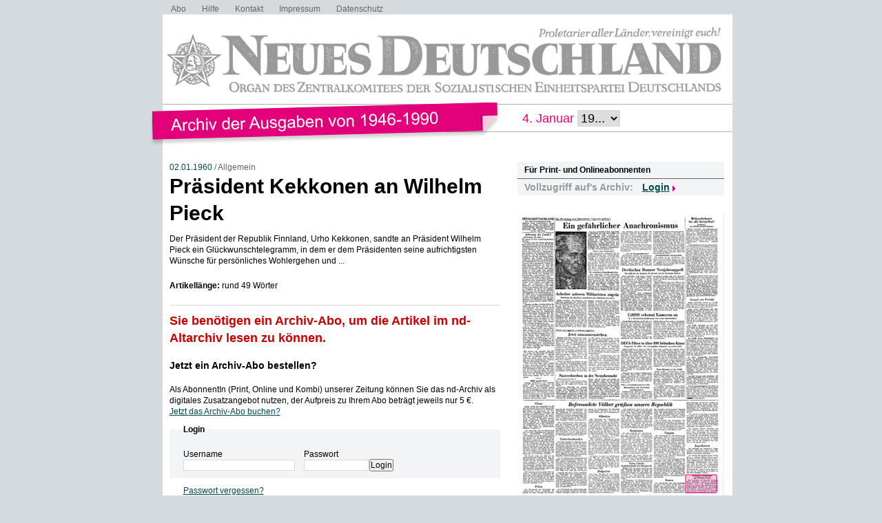

--- FILE ---
content_type: text/html; charset=UTF-8
request_url: https://www.nd-archiv.de/artikel/1752929.praesident-kekkonen-an-wilhelm-pieck.html
body_size: 6089
content:
<!DOCTYPE html>
<html>
<head>
<title>ND-Archiv: 02.01.1960: Präsident Kekkonen an Wilhelm Pieck</title>
<meta charset="utf-8">
<meta http-equiv="Content-Type" content="text/html; charset=utf-8" />
<link rel="stylesheet" type="text/css" media="screen, projection" href="/css/reset-min.css">
<link rel="stylesheet" type="text/css" media="screen, projection" href="/css/design.css">
<link rel="stylesheet" type="text/css" media="screen, projection" href="/css/jquery-ui-1.9.2.custom.min.css">
<script src="/js/jquery/jquery-1.8.3.min.js"></script>
<script src="/js/jquery/jquery-ui-1.9.2.custom.min.js"></script>
<script src="/js/jquery/jquery.maphilight.min.js"></script>
</head>

<body id="PUB">

<div class="Wrapper">

<ul class="Meta-Navi">
<li><a href="/service/abo/1.html">Abo</a></li>
<li><a href="/service/hilfe/2.html">Hilfe</a></li>
<li><a href="/service/kontakt/3.html">Kontakt</a></li>
<li><a href="/service/impressum/4.html">Impressum</a></li>
<li><a href="https://www.nd-aktuell.de/datenschutz" target="nd">Datenschutz</a></li>
</ul>

<div class="Logo"><a href="/"><img src="/images/nd-archiv.png" alt="neues deutschland - Archiv der Ausgaben 1946-1990"></a></div>

<div class="Date-Select">
<form action="/ausgabe/" method="get">4. Januar <select name="year" onChange="submit();">
<option>19...</option>
	<option value="1946-01-22">1946</option>
	<option value="1947-01-22">1947</option>
	<option value="1948-01-22">1948</option>
	<option value="1949-01-22">1949</option>
	<option value="1950-01-22">1950</option>
	<option value="1951-01-22">1951</option>
	<option value="1952-01-22">1952</option>
	<option value="1953-01-22">1953</option>
	<option value="1954-01-22">1954</option>
	<option value="1955-01-22">1955</option>
	<option value="1956-01-22">1956</option>
	<option value="1957-01-22">1957</option>
	<option value="1958-01-22">1958</option>
	<option value="1959-01-22">1959</option>
	<option value="1960-01-22">1960</option>
	<option value="1961-01-22">1961</option>
	<option value="1962-01-22">1962</option>
	<option value="1963-01-22">1963</option>
	<option value="1964-01-22">1964</option>
	<option value="1965-01-22">1965</option>
	<option value="1966-01-22">1966</option>
	<option value="1967-01-22">1967</option>
	<option value="1968-01-22">1968</option>
	<option value="1969-01-22">1969</option>
	<option value="1970-01-22">1970</option>
	<option value="1971-01-22">1971</option>
	<option value="1972-01-22">1972</option>
	<option value="1973-01-22">1973</option>
	<option value="1974-01-22">1974</option>
	<option value="1975-01-22">1975</option>
	<option value="1976-01-22">1976</option>
	<option value="1977-01-22">1977</option>
	<option value="1978-01-22">1978</option>
	<option value="1979-01-22">1979</option>
	<option value="1980-01-22">1980</option>
	<option value="1981-01-22">1981</option>
	<option value="1982-01-22">1982</option>
	<option value="1983-01-22">1983</option>
	<option value="1984-01-22">1984</option>
	<option value="1985-01-22">1985</option>
	<option value="1986-01-22">1986</option>
	<option value="1987-01-22">1987</option>
	<option value="1988-01-22">1988</option>
	<option value="1989-01-22">1989</option>
	<option value="1990-01-22">1990</option>
</select>
</form>
</div>

<div class="Container">
<div class="Main">
<div class="Article">

<div class="Date">

	<a href="/ausgabe/1960-01-02">02.01.1960</a> /

Allgemein</div><!-- .Date -->


<h1>Präsident Kekkonen an Wilhelm Pieck</h1>
<h2></h2>

<div class="Content">
<p>Der Präsident der Republik Finnland, Urho Kekkonen, sandte an Präsident Wilhelm Pieck ein Glückwunschtelegramm, in dem er dem Präsidenten seine aufrichtigsten Wünsche für persönliches Wohlergehen und ...</p>
<p><strong>Artikellänge:</strong> rund 49 Wörter</p>
</div><!-- .Content -->

<div id="ID_articleLoginForm">

	<div class="Login">
	<h2>Sie benötigen ein Archiv-Abo, um die Artikel im nd-Altarchiv lesen zu können.</h2>
	<h3><a href="https://www.neues-deutschland.de/abo/archivabo.php">Jetzt ein Archiv-Abo bestellen?</a></h3>
	<p>Als AbonnentIn (Print, Online und Kombi) unserer Zeitung können Sie das nd-Archiv als digitales Zusatzangebot nutzen, der Aufpreis zu Ihrem Abo beträgt jeweils nur 5 &euro;.</p>
	<p><a href="https://www.neues-deutschland.de/abo/ndplus.php">Jetzt das Archiv-Abo buchen?</a></p>
	<div class="form" id="ID_LoginForm">
<form action="/artikel/1752929.praesident-kekkonen-an-wilhelm-pieck.html" method="post">
<fieldset><legend>Login</legend>
<div class="Connected">
<div class="Username"><div class="row"><span class="left"><label for="username">Username</label></span><span class="right"><input type="text" id="username" name="username" value="" size="12" maxlength="36" class="felder" /></span></div>
</div>
<div class="Password"><div class="row"><span class="left"><label for="password">Passwort</label></span><span class="right"><input type="password" id="password" name="password" value="" size="12" maxlength="24" class="input" /></span></div>
</div>
</div><!-- .Connected -->
<div class="row_submit"><input type="submit" name="" value="Login" class="submit" /></div>
<div class="hidden">
<input type="hidden" name="ref" value="/artikel/1752929.praesident-kekkonen-an-wilhelm-pieck.html" />
</div>
</fieldset>
</form>
<div class="Forgotpassword"><a href="https://www.neues-deutschland.de/profile/forgotPassword.php">Passwort vergessen?</a></div>

</div><!-- #ID_LoginForm -->
	</div><!-- .Login -->

</div><!-- .ID_articleLoginForm -->

</div><!-- .Article -->
</div><!-- .Main -->

<div class="Specials">

<div class="Box Login">
	<div class="Catchline">Für Print- und Onlineabonnenten</div>
		<div class="Desc">Vollzugriff auf&apos;s Archiv:</div>
	<div class="Login-Layer">
	<p>Login</p>
	<form action="/artikel/1752929.praesident-kekkonen-an-wilhelm-pieck.html" method="post">
	<input type="text" name="username" placeholder="Benutzername">
	<input type="password" name="password" placeholder="Passwort">
			<input type="hidden" name="ref" value="/artikel/1752929.praesident-kekkonen-an-wilhelm-pieck.html">
		<span class="Clear"></span>
	<input type="submit" value="Login">
	<span class="Clear"></span>
	</form>
	</div><!-- .Login-Layer -->
</div><!-- .Box -->

	<div class="Box Frontpage"><img src="/pdfimgs/1960/002_ND_1960-01-02_002.jpg" alt="Seite" id="Pg" usemap="#Page"></div>
	<map name="Page">
			<area data-id="1752947" shape="rect" coords="244,124,290,270" href="/artikel/1752947.grund-zur-freude.html" alt="Grund zur Freude" title="Grund zur Freude">
			<area data-id="1752910" shape="rect" coords="6,29,52,196" href="/artikel/1752910.jahrestag-des-lunik-i.html" alt="Jahrestag des Lunik I" title="Jahrestag des Lunik I">
			<area data-id="1752955" shape="rect" coords="6,274,52,392" href="/artikel/1752955.china.html" alt="China" title="China">
			<area data-id="1752969" shape="rect" coords="149,80,242,142" href="/artikel/1752969.dreifacher-bonner-neujahrsappell.html" alt="Dreifacher Bonner Neujahrsappell" title="Dreifacher Bonner Neujahrsappell">
			<area data-id="1752913" shape="rect" coords="245,7,290,122" href="/artikel/1752913.messgeraetebauer-fuer-alle-beispielhaft.html" alt="Meßgerätebauer für alle beispielhaft" title="Meßgerätebauer für alle beispielhaft">
			<area data-id="1752919" shape="rect" coords="55,173,147,230" href="/artikel/1752919.jetzt-zusammenstehen.html" alt="Jetzt zusammenstehen" title="Jetzt zusammenstehen">
			<area data-id="1752953" shape="rect" coords="55,115,147,171" href="/artikel/1752953.arbeiter-muessen-militaristen-zuegeln-erklaerung-des-staendigen-ausschusses-der-arbeiterkonferenzen.html" alt="Arbeiter müssen Militaristen zügeln Erklärung des Ständigen Ausschusses der Arbeiterkonferenzen" title="Arbeiter müssen Militaristen zügeln Erklärung des Ständigen Ausschusses der Arbeiterkonferenzen">
			<area data-id="1752950" shape="rect" coords="54,284,147,407" href="/artikel/1752950.tschechoslowakei.html" alt="Tschechoslowakei" title="Tschechoslowakei">
			<area data-id="1752918" shape="rect" coords="149,186,242,251" href="/artikel/1752918.defa-filme-in-ueber-100-britischen-kinos.html" alt="DEFA-Filme in über 100 britischen Kinos" title="DEFA-Filme in über 100 britischen Kinos">
			<area data-id="1752933" shape="rect" coords="101,293,147,372" href="/artikel/1752933.albanien.html" alt="Albanien" title="Albanien">
			<area data-id="1752937" shape="rect" coords="149,284,242,360" href="/artikel/1752937.rumaenien.html" alt="Rumänien" title="Rumänien">
			<area data-id="1752940" shape="rect" coords="196,275,290,407" href="/artikel/1752940.korea.html" alt="Korea" title="Korea">
			<area data-id="1752925" shape="rect" coords="196,317,242,384" href="/artikel/1752925.ungarn.html" alt="Ungarn" title="Ungarn">
			<area data-id="1752939" shape="rect" coords="101,284,194,407" href="/artikel/1752939.bulgarien.html" alt="Bulgarien" title="Bulgarien">
			<area data-id="1752916" shape="rect" coords="102,26,194,112" href="/artikel/1752916.sie-verteidigen-deutschlands-ehre.html" alt="Sie verteidigen Deutschlands Ehre" title="Sie verteidigen Deutschlands Ehre">
			<area data-id="1752941" shape="rect" coords="149,26,242,77" href="/artikel/1752941.b-und-die-kriegsverbrecher.html" alt="•.. und die Kriegsverbrecher?" title="•.. und die Kriegsverbrecher?">
			<area data-id="1752922" shape="rect" coords="149,145,242,183" href="/artikel/1752922.udssr-erkennt-kamerun-an.html" alt="UdSSR erkennt Kamerun an" title="UdSSR erkennt Kamerun an">
			<area data-id="1752960" shape="rect" coords="54,274,224,323" href="/artikel/1752960.befreundete-voelker-gruessen-unsere-republik.html" alt="Befreundete Völker grüßen unsere Republik" title="Befreundete Völker grüßen unsere Republik">
			<area data-id="1752911" shape="rect" coords="196,226,242,270" href="/artikel/1752911.neue-minister-in-der-var.html" alt="Neue Minister in der VAR" title="Neue Minister in der VAR">
			<area data-id="1752932" shape="rect" coords="149,363,194,407" href="/artikel/1752932.walter-ulbricht-beglueckwuenscht-das-sowjetvolk.html" alt="Walter Ulbricht beglückwünscht das Sowjetvolk" title="Walter Ulbricht beglückwünscht das Sowjetvolk">
			<area data-id="1752949" shape="rect" coords="244,336,289,379" href="/artikel/1752949.jugoslawien.html" alt="Jugoslawien" title="Jugoslawien">
			<area data-id="1752927" shape="rect" coords="55,6,233,109" href="/artikel/1752927.ein-gefaehrlicher-anachronismus.html" alt="Ein gefährlicher Anachronismus" title="Ein gefährlicher Anachronismus">
			<area data-id="1752952" shape="rect" coords="102,54,147,83" href="/artikel/1752952.irrtum-oder-entstellung.html" alt="Irrtum oder Entstellung? ," title="Irrtum oder Entstellung? ,">
			<area data-id="1752959" shape="rect" coords="55,233,143,269" href="/artikel/1752959.naziverbrechen-in-der-neujahrsnacht.html" alt="Naziverbrechen in der Neujahrsnacht" title="Naziverbrechen in der Neujahrsnacht">
			<area data-id="1752963" shape="rect" coords="7,242,52,269" href="/artikel/1752963.ddr-anerkennen.html" alt="DDR anerkennen" title="DDR anerkennen">
			<area data-id="1752929" shape="rect" coords="244,381,289,407" href="/artikel/1752929.praesident-kekkonen-an-wilhelm-pieck.html" alt="Präsident Kekkonen an Wilhelm Pieck" title="Präsident Kekkonen an Wilhelm Pieck">
			<area data-id="1752957" shape="rect" coords="6,6,53,27" href="/artikel/1752957.neues-deutschland.html" alt="NEUES DEUTSCHLAND" title="NEUES DEUTSCHLAND">
			<area data-id="1752917" shape="rect" coords="197,60,242,77" href="/artikel/1752917.friedenskaempfer-freisprechen.html" alt="Friedenskämpfer freisprechen!" title="Friedenskämpfer freisprechen!">
			<area data-id="1752965" shape="rect" coords="149,252,194,270" href="/artikel/1752965.eisenhower-mit-protesten-bombardieren.html" alt="Eisenhower mit Protesten bombardieren" title="Eisenhower mit Protesten bombardieren">
		</map>
	<script type="text/javascript">
	$(document).ready(function () {
				var articleMap = $('map').find('area[data-id="1752929"]');
				var dataMaphilight = {
			fill: true,
			fillColor: '004a4e',
			fillOpacity: 0.2,
			stroke: true,
			strokeColor: '004a4e',
			strokeOpacity: 1,
			strokeWidth: 1,
			fade: true,
			alwaysOn: false,
			neverOn: false,
			groupBy: false,
			wrapClass: true,
			shadow: false,
			shadowX: 0,
			shadowY: 0,
			shadowRadius: 6,
			shadowColor: '000000',
			shadowOpacity: 0.8,
			shadowPosition: 'outside',
			shadowFrom: false
		},
		dataArticle = jQuery.extend(true, {}, dataMaphilight);
		if (typeof articleMap !== 'undefined' && articleMap.length > 0) {
			dataArticle.fillColor = 'E2007A';
			dataArticle.strokeColor = 'E2007A';
			dataArticle.alwaysOn = true;
			articleMap.data('maphilight', dataArticle);
		}
		$('#Pg').maphilight(dataMaphilight);
	});
	</script>
	
<div class="Box Years">
<div class="Catchline">Jahrgänge durchstöbern</div>
<div class="Desc">
	<a href="/jahrgang/1946">1946</a>
	 | 	<a href="/jahrgang/1947">1947</a>
	 | 	<a href="/jahrgang/1948">1948</a>
	 | 	<a href="/jahrgang/1949">1949</a>
	 | 	<a href="/jahrgang/1950">1950</a>
	 | 	<a href="/jahrgang/1951">1951</a>
	 | 	<a href="/jahrgang/1952">1952</a>
	 | 	<a href="/jahrgang/1953">1953</a>
	 | 	<a href="/jahrgang/1954">1954</a>
	 | 	<a href="/jahrgang/1955">1955</a>
	 | 	<a href="/jahrgang/1956">1956</a>
	 | 	<a href="/jahrgang/1957">1957</a>
	 | 	<a href="/jahrgang/1958">1958</a>
	 | 	<a href="/jahrgang/1959">1959</a>
	 | 	<a href="/jahrgang/1960">1960</a>
	 | 	<a href="/jahrgang/1961">1961</a>
	 | 	<a href="/jahrgang/1962">1962</a>
	 | 	<a href="/jahrgang/1963">1963</a>
	 | 	<a href="/jahrgang/1964">1964</a>
	 | 	<a href="/jahrgang/1965">1965</a>
	 | 	<a href="/jahrgang/1966">1966</a>
	 | 	<a href="/jahrgang/1967">1967</a>
	 | 	<a href="/jahrgang/1968">1968</a>
	 | 	<a href="/jahrgang/1969">1969</a>
	 | 	<a href="/jahrgang/1970">1970</a>
	 | 	<a href="/jahrgang/1971">1971</a>
	 | 	<a href="/jahrgang/1972">1972</a>
	 | 	<a href="/jahrgang/1973">1973</a>
	 | 	<a href="/jahrgang/1974">1974</a>
	 | 	<a href="/jahrgang/1975">1975</a>
	 | 	<a href="/jahrgang/1976">1976</a>
	 | 	<a href="/jahrgang/1977">1977</a>
	 | 	<a href="/jahrgang/1978">1978</a>
	 | 	<a href="/jahrgang/1979">1979</a>
	 | 	<a href="/jahrgang/1980">1980</a>
	 | 	<a href="/jahrgang/1981">1981</a>
	 | 	<a href="/jahrgang/1982">1982</a>
	 | 	<a href="/jahrgang/1983">1983</a>
	 | 	<a href="/jahrgang/1984">1984</a>
	 | 	<a href="/jahrgang/1985">1985</a>
	 | 	<a href="/jahrgang/1986">1986</a>
	 | 	<a href="/jahrgang/1987">1987</a>
	 | 	<a href="/jahrgang/1988">1988</a>
	 | 	<a href="/jahrgang/1989">1989</a>
	 | 	<a href="/jahrgang/1990">1990</a>
	</div><!-- .Desc -->
</div><!-- .Box -->

<div class="Box Day">
<div class="Catchline">Tagesausgabe wählen</div>
<div class="Desc">
<div class="Datepicker-Layer" id="ID_SelectIssue"><form action="/ausgabe/" method="get"><input type="text" id="SIday" name="day" value="1960-01-02" size="10" maxlength="10"><div id="SIDP"></div></form></div>
</div><!-- .Desc -->
</div><!-- .Box -->

<script type="text/javascript">
/* <![CDATA[ */
$(document).ready(function(){
	$("#SIday").hide();
	$('#SIDP').datepicker({
		altField: '#SIday'
		,dateFormat: 'yy-mm-dd'
		,changeMonth: true
		,changeYear: true
		,yearRange: '1946:1990'
		,currentText: 'Heute'
		,dayNames: ['Sonntag', 'Montag', 'Dienstag', 'Mittwoch', 'Donnerstag', 'Freitag', 'Samstag']
		,dayNamesMin: ['So', 'Mo', 'Di', 'Mi', 'Do', 'Fr', 'Sa']
		,defaultDate: new Date('1960-01-02')
		,firstDay: 1
		,minDate: new Date('1946-04-23')
		,maxDate: new Date('1990-10-02')
		,monthNames: ['Januar','Februar','März','April','Mai','Juni','Juli','August','September','Oktober','November','Dezember']
		,monthNamesShort: ['Jan','Feb','Mär','Apr','Mai','Jun','Jul','Aug','Sep','Okt','Nov','Dez']
		,nextText: 'Später'
		,prevText: 'Früher'
		,beforeShowDay: noSunday
		,onSelect: function (dateText, inst) {
			$(this).parent('form').submit();
		}
	});
});
function noSunday(date){
	return [((date.getFullYear() < 1975) || date.getDay() > 0), ''];
}
/* ]]> */
</script>

	<div class="Box Search">
	<div class="Catchline">Archiv durchsuchen</div>
	<div class="Desc">
	<form action="/suche/index.php" method="get">

	<fieldset class="Searchfield">
	<div class="row"><span class="left"><label for="and">Suchausdruck</label></span><span class="right"><input type="text" id="and" name="and" value="" size="40" maxlength="255" class="felder"></span></div>
	<div class="row_submit"><input type="submit" name="search" value="Suchen" class="submit"></div>
	</fieldset>

	<h4>Zeitraum</h4>
	<fieldset class="Date">
	<div class="row"><span class="left"><label for="s0">Zwischen</label></span><span class="right">
<select name="s0_d" id="s0_d" size="1" class="select">
<option value="00">Tag</option>
<option value="01">01.</option>
<option value="02">02.</option>
<option value="03">03.</option>
<option value="04">04.</option>
<option value="05">05.</option>
<option value="06">06.</option>
<option value="07">07.</option>
<option value="08">08.</option>
<option value="09">09.</option>
<option value="10">10.</option>
<option value="11">11.</option>
<option value="12">12.</option>
<option value="13">13.</option>
<option value="14">14.</option>
<option value="15">15.</option>
<option value="16">16.</option>
<option value="17">17.</option>
<option value="18">18.</option>
<option value="19">19.</option>
<option value="20">20.</option>
<option value="21">21.</option>
<option value="22">22.</option>
<option value="23">23.</option>
<option value="24">24.</option>
<option value="25">25.</option>
<option value="26">26.</option>
<option value="27">27.</option>
<option value="28">28.</option>
<option value="29">29.</option>
<option value="30">30.</option>
<option value="31">31.</option>
</select>
<select name="s0_m" id="s0_m" size="1" class="select">
<option value="00">Monat</option>
<option value="01">Jan.</option>
<option value="02">Feb.</option>
<option value="03">Mrz.</option>
<option value="04">Apr.</option>
<option value="05">Mai.</option>
<option value="06">Jun.</option>
<option value="07">Jul.</option>
<option value="08">Aug.</option>
<option value="09">Sep.</option>
<option value="10">Okt.</option>
<option value="11">Nov.</option>
<option value="12">Dez.</option>
</select>
<select name="s0_y" id="s0_y" size="1" class="select">
<option value="0000">Jahr</option>
<option value="1946">1946</option>
<option value="1947">1947</option>
<option value="1948">1948</option>
<option value="1949">1949</option>
<option value="1950">1950</option>
<option value="1951">1951</option>
<option value="1952">1952</option>
<option value="1953">1953</option>
<option value="1954">1954</option>
<option value="1955">1955</option>
<option value="1956">1956</option>
<option value="1957">1957</option>
<option value="1958">1958</option>
<option value="1959">1959</option>
<option value="1960">1960</option>
<option value="1961">1961</option>
<option value="1962">1962</option>
<option value="1963">1963</option>
<option value="1964">1964</option>
<option value="1965">1965</option>
<option value="1966">1966</option>
<option value="1967">1967</option>
<option value="1968">1968</option>
<option value="1969">1969</option>
<option value="1970">1970</option>
<option value="1971">1971</option>
<option value="1972">1972</option>
<option value="1973">1973</option>
<option value="1974">1974</option>
<option value="1975">1975</option>
<option value="1976">1976</option>
<option value="1977">1977</option>
<option value="1978">1978</option>
<option value="1979">1979</option>
<option value="1980">1980</option>
<option value="1981">1981</option>
<option value="1982">1982</option>
<option value="1983">1983</option>
<option value="1984">1984</option>
<option value="1985">1985</option>
<option value="1986">1986</option>
<option value="1987">1987</option>
<option value="1988">1988</option>
<option value="1989">1989</option>
<option value="1990">1990</option>
</select>
</span></div>
	<div class="row"><span class="left"><label for="s1">und</label></span><span class="right">
<select name="s1_d" id="s1_d" size="1" class="select">
<option value="00">Tag</option>
<option value="01">01.</option>
<option value="02">02.</option>
<option value="03">03.</option>
<option value="04">04.</option>
<option value="05">05.</option>
<option value="06">06.</option>
<option value="07">07.</option>
<option value="08">08.</option>
<option value="09">09.</option>
<option value="10">10.</option>
<option value="11">11.</option>
<option value="12">12.</option>
<option value="13">13.</option>
<option value="14">14.</option>
<option value="15">15.</option>
<option value="16">16.</option>
<option value="17">17.</option>
<option value="18">18.</option>
<option value="19">19.</option>
<option value="20">20.</option>
<option value="21">21.</option>
<option value="22">22.</option>
<option value="23">23.</option>
<option value="24">24.</option>
<option value="25">25.</option>
<option value="26">26.</option>
<option value="27">27.</option>
<option value="28">28.</option>
<option value="29">29.</option>
<option value="30">30.</option>
<option value="31">31.</option>
</select>
<select name="s1_m" id="s1_m" size="1" class="select">
<option value="00">Monat</option>
<option value="01">Jan.</option>
<option value="02">Feb.</option>
<option value="03">Mrz.</option>
<option value="04">Apr.</option>
<option value="05">Mai.</option>
<option value="06">Jun.</option>
<option value="07">Jul.</option>
<option value="08">Aug.</option>
<option value="09">Sep.</option>
<option value="10">Okt.</option>
<option value="11">Nov.</option>
<option value="12">Dez.</option>
</select>
<select name="s1_y" id="s1_y" size="1" class="select">
<option value="0000">Jahr</option>
<option value="1946">1946</option>
<option value="1947">1947</option>
<option value="1948">1948</option>
<option value="1949">1949</option>
<option value="1950">1950</option>
<option value="1951">1951</option>
<option value="1952">1952</option>
<option value="1953">1953</option>
<option value="1954">1954</option>
<option value="1955">1955</option>
<option value="1956">1956</option>
<option value="1957">1957</option>
<option value="1958">1958</option>
<option value="1959">1959</option>
<option value="1960">1960</option>
<option value="1961">1961</option>
<option value="1962">1962</option>
<option value="1963">1963</option>
<option value="1964">1964</option>
<option value="1965">1965</option>
<option value="1966">1966</option>
<option value="1967">1967</option>
<option value="1968">1968</option>
<option value="1969">1969</option>
<option value="1970">1970</option>
<option value="1971">1971</option>
<option value="1972">1972</option>
<option value="1973">1973</option>
<option value="1974">1974</option>
<option value="1975">1975</option>
<option value="1976">1976</option>
<option value="1977">1977</option>
<option value="1978">1978</option>
<option value="1979">1979</option>
<option value="1980">1980</option>
<option value="1981">1981</option>
<option value="1982">1982</option>
<option value="1983">1983</option>
<option value="1984">1984</option>
<option value="1985">1985</option>
<option value="1986">1986</option>
<option value="1987">1987</option>
<option value="1988">1988</option>
<option value="1989">1989</option>
<option value="1990">1990</option>
</select>
</span></div>
	</fieldset>
	</form>

	</div><!-- .Desc -->
	</div><!-- .Box -->

	<script type="text/javascript">
	$(document).ready(function() {
		$("#s0_y").parent().append('<input type="text" id="s0-dp-trigger" style="display:none">');
		$("#s0-dp-trigger").datepicker({
			showOn: 'both'
			,buttonImage: '/images/datepicker.png'
			,buttonImageOnly: true
			,changeMonth: true
			,changeYear: true
			,yearRange: '1946:1990'
			,currentText: 'Heute'
			,dayNames: ['Sonntag', 'Montag', 'Dienstag', 'Mittwoch', 'Donnerstag', 'Freitag', 'Samstag']
			,dayNamesMin: ['So', 'Mo', 'Di', 'Mi', 'Do', 'Fr', 'Sa']
			,defaultDate: new Date('1946-04-23')
			,firstDay: 1
			,minDate: new Date('1946-04-23')
			,maxDate: new Date('1990-10-02')
			,monthNames: ['Januar','Februar','März','April','Mai','Juni','Juli','August','September','Oktober','November','Dezember']
			,monthNamesShort: ['Jan','Feb','Mär','Apr','Mai','Jun','Jul','Aug','Sep','Okt','Nov','Dez']
			,nextText: 'Später'
			,prevText: 'Früher'
			,onSelect: function(dateText, obj) {
				$("#s0_d").val((obj.selectedDay < 10 ? '0' : '') + obj.selectedDay.toString());
				$("#s0_m").val((obj.selectedMonth < 9 ? '0' : '') + (obj.selectedMonth + 1).toString());
				$("#s0_y").val(obj.selectedYear);
			}
		});
		$("#s1_y").parent().append('<input type="text" id="s1-dp-trigger" style="display:none">');
		$("#s1-dp-trigger").datepicker({
			showOn: 'both'
			,buttonImage: '/images/datepicker.png'
			,buttonImageOnly: true
			,changeMonth: true
			,changeYear: true
			,yearRange: '1946:1990'
			,currentText: 'Heute'
			,dayNames: ['Sonntag', 'Montag', 'Dienstag', 'Mittwoch', 'Donnerstag', 'Freitag', 'Samstag']
			,dayNamesMin: ['So', 'Mo', 'Di', 'Mi', 'Do', 'Fr', 'Sa']
			,defaultDate: new Date('1990-10-02')
			,firstDay: 1
			,minDate: new Date('1946-04-23')
			,maxDate: new Date('1990-10-02')
			,monthNames: ['Januar','Februar','März','April','Mai','Juni','Juli','August','September','Oktober','November','Dezember']
			,monthNamesShort: ['Jan','Feb','Mär','Apr','Mai','Jun','Jul','Aug','Sep','Okt','Nov','Dez']
			,nextText: 'Später'
			,prevText: 'Früher'
			,onSelect: function(dateText, obj) {
				$("#s1_d").val((obj.selectedDay < 10 ? '0' : '') + obj.selectedDay.toString());
				$("#s1_m").val((obj.selectedMonth < 9 ? '0' : '') + (obj.selectedMonth + 1).toString());
				$("#s1_y").val(obj.selectedYear);
			}
		});
	});
	</script>


</div><!-- .Specials -->

<div class="Clear"></div>

</div><!-- .Container -->

<div class="Clear"></div>

</div><!-- .Wrapper -->

<!-- Piwik -->
<script type="text/javascript">
var pkBaseURL = "https://stats.warenform.de/piwik_nd/";
document.write(unescape("%3Cscript src='" + pkBaseURL + "piwik.js' type='text/javascript'%3E%3C/script%3E"));
</script><script type="text/javascript">
try {
var piwikTracker = Piwik.getTracker(pkBaseURL + "piwik.php", 5);
piwikTracker.trackPageView();
piwikTracker.enableLinkTracking();
} catch( err ) {}
</script><noscript><p><img src="https://stats.warenform.de/piwik_nd/piwik.php?idsite=5" style="border:0" alt="" /></p></noscript>
<!-- End Piwik Tracking Code -->

</body>
</html>
